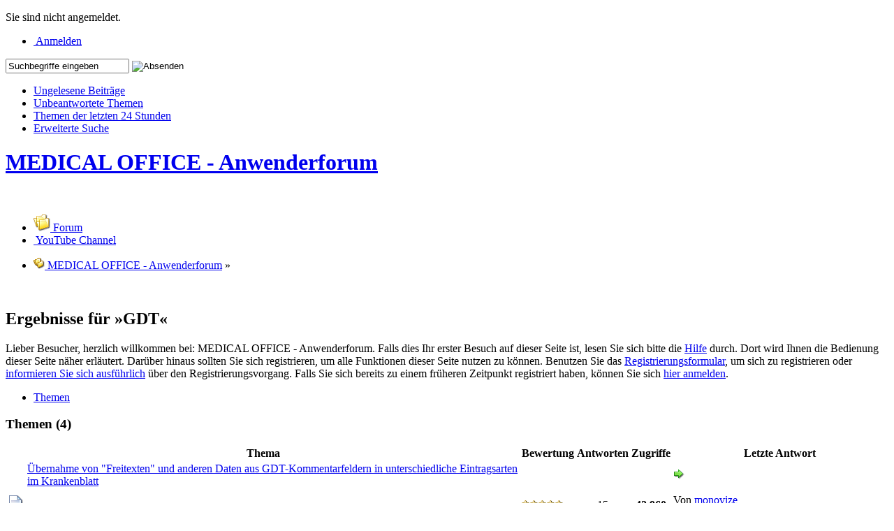

--- FILE ---
content_type: text/html; charset=UTF-8
request_url: https://forum.indamed.de/index.php?page=TaggedObjects&tagID=978&s=1a0cb2931dd56c8676049258fa77b90a91e171e2
body_size: 7147
content:
<?xml version="1.0" encoding="UTF-8"?>
<!DOCTYPE html PUBLIC "-//W3C//DTD XHTML 1.1//EN" "http://www.w3.org/TR/xhtml11/DTD/xhtml11.dtd">
<html xmlns="http://www.w3.org/1999/xhtml" dir="ltr" xml:lang="de"><head>
	<title>Ergebnisse für &raquo;GDT&laquo; - MEDICAL OFFICE - Anwenderforum</title>
	<meta http-equiv="content-type" content="text/html; charset=UTF-8" />
<meta http-equiv="content-script-type" content="text/javascript" />
<meta http-equiv="content-style-type" content="text/css" />
<meta name="description" content="Fragen, Diskussionen und Antworten rund um MEDICAL OFFICE" />
<meta name="keywords" content="MEDICALOFFICE INDAMED Arztprogramm Arztsoftware Praxisprogramm Praxissoftware BG KV KVK EGK DMP Forum" />
<meta http-equiv="X-UA-Compatible" content="IE=8" />

<script type="text/javascript" src="wcf/js/3rdParty/protoaculous.1.8.2.min.js"></script>
<script type="text/javascript" src="wcf/js/default.js"></script>
<script type="text/javascript" src="wcf/js/PopupMenuList.class.js"></script>
<script type="text/javascript" src="wcf/js/AjaxRequest.class.js"></script>

<!-- wbb styles -->
<link rel="stylesheet" type="text/css" media="screen" href="style/burningBoard.css" />


<!-- dynamic styles -->
<link rel="stylesheet" type="text/css" media="screen" href="wcf/style/style-5.css" />

<!-- print styles -->
<link rel="stylesheet" type="text/css" media="print" href="wcf/style/extra/print.css" />

<!-- opera styles -->
<script type="text/javascript">
	//<![CDATA[
	if (Prototype.Browser.Opera) {
		document.write('<style type="text/css">.columnContainer { border: 0; }</style>');
	}
	//]]>
</script>

<script type="text/javascript">
	//<![CDATA[
	var SID_ARG_2ND	= '&s=74b05483bc7532a63a62a24ed30e216910c6e14d';
	var SECURITY_TOKEN = '06d52640ffa26812f52d1543fc3d582be8eaf6c6';
	var RELATIVE_WCF_DIR = 'wcf/';
	var RELATIVE_WBB_DIR = '';
	var LANG_DELETE_CONFIRM = 'Möchten Sie das Element wirklich löschen?';
	//]]>
</script>

<!-- hack styles -->
<!--[if lt IE 7]>
	<link rel="stylesheet" type="text/css" media="screen" href="wcf/style/extra/ie6-fix.css" />
	<style type="text/css">
								#header, #footer, #main, #mainMenu, #userPanel { /* note: non-standard style-declaration */
							_width: expression(((document.body.clientWidth/screen.width)) < 0.7 ? "760px":"80%" );
			}
					</style>
<![endif]-->

<!--[if IE 7]>
	<link rel="stylesheet" type="text/css" media="screen" href="wcf/style/extra/ie7-fix.css" />
	<script type="text/javascript">
		//<![CDATA[
		document.observe('dom:loaded', function() {
			if (location.hash) {
				var columnContainer = null;
				var columnContainerHeight = 0;
				$$('.columnContainer > .column').each(function(column) {
					if (columnContainer != column.up()) {
						columnContainer = column.up();
						columnContainerHeight = columnContainer.getHeight();
					}
					columnContainer.addClassName('columnContainerJS');
					column.setStyle({ 'height': columnContainerHeight + 'px' });
					columnContainer.up().setStyle({ 'height': columnContainerHeight + 1 + 'px' });
					column.removeClassName('column').addClassName('columnJS');
				});
			}
			$$('.layout-3 .second').each(function(column) {
				column.insert('<div style="float: right; font-size: 0">&nbsp;</div>');
			});
		});
		//]]>
	</script>
	<![endif]-->

<!--[if IE 8]>
	<link rel="stylesheet" type="text/css" media="screen" href="wcf/style/extra/ie8-fix.css" />
	<![endif]-->


	<script type="text/javascript" src="wcf/js/MultiPagesLinks.class.js"></script>
</head>
<body id="tplTaggedObjects">

	
<div id="headerContainer">
	<a id="top"></a>
	<div id="userPanel" class="userPanel">
		<div class="userPanelInner">
			<p style="display: none;" id="userAvatar">
				<img src="wcf/images/avatars/avatar-default.png" alt="" />			</p>
			<p id="userNote">
				Sie sind nicht angemeldet.			</p>
			<div id="userMenu">
				<ul>
											<li id="userMenuLogin" class="options"><a href="index.php?form=UserLogin&amp;s=74b05483bc7532a63a62a24ed30e216910c6e14d" id="loginButton"><img src="wcf/icon/loginS.png" alt="" id="loginButtonImage" /> <span>Anmelden</span></a></li>

						
						
															</ul>
			</div>
		</div>
	</div>

			<script type="text/javascript">
			//<![CDATA[
			document.observe("dom:loaded", function() {
				var loginFormVisible = false;

				var loginBox = $('quickLoginBox');
				var loginButton = $('loginButton');

				if (loginButton && loginBox) {
					function showLoginForm(evt) {
						if (loginBox.hasClassName('hidden')) {
							loginBox.setStyle('display: none');
							loginBox.removeClassName('hidden');
						}

						var top = (loginButton.cumulativeOffset()[1] + loginButton.getHeight() + 5);
						var left = loginButton.cumulativeOffset()[0] > $$('body')[0].getWidth()/2 ? loginButton.cumulativeOffset()[0] - loginBox.getWidth() + loginButton.getWidth() : loginButton.cumulativeOffset()[0];
						loginBox.setStyle('left: ' + left + 'px; top: ' + top + 'px;');
						if (loginBox.visible()) {
							new Effect.Parallel([
								new Effect.BlindUp(loginBox),
								new Effect.Fade(loginBox)
							], { duration: 0.3 });
							loginFormVisible = false;
						}
						else {
							new Effect.Parallel([
								new Effect.BlindDown(loginBox),
								new Effect.Appear(loginBox)
							], { duration: 0.3 });
							loginFormVisible = true;
						}
						evt.stop();
					}

					loginButton.observe('click', showLoginForm);
					loginButton.observe('dblclick', function() { document.location.href = fixURL('index.php?form=UserLogin&s=74b05483bc7532a63a62a24ed30e216910c6e14d'); });

					document.getElementById('quickLoginUsername').onfocus = function() { if (this.value == 'Benutzername') this.value=''; };
					document.getElementById('quickLoginUsername').onblur = function() { if (this.value == '') this.value = 'Benutzername'; };
					$('loginButtonImage').src = $('loginButtonImage').src.gsub('loginS.png', 'loginOptionsS.png');
				}
			});
			//]]>
		</script>
	
	<div id="header">

		

																			
		<div id="search">
			<form method="post" action="index.php?form=Search">

				<div class="searchContainer">
					<input type="text" tabindex="5" id="searchInput" class="inputText" name="q" value="Suchbegriffe eingeben" />
					<input type="image" tabindex="6" id="searchSubmit" class="searchSubmit inputImage" src="wcf/icon/searchSubmitS.png" alt="Absenden" />
					<input type="hidden" name="s" value="74b05483bc7532a63a62a24ed30e216910c6e14d" />					<input type="hidden" name="types[]" value="post" />
					<script type="text/javascript">
						//<![CDATA[
						document.getElementById('searchInput').setAttribute('autocomplete', 'off');
						document.getElementById('searchInput').onfocus = function() { if (this.value == 'Suchbegriffe eingeben') this.value=''; };
						document.getElementById('searchInput').onblur = function() { if (this.value == '') this.value = 'Suchbegriffe eingeben'; };
						document.getElementById('searchSubmit').ondblclick = function() { window.location = fixURL('index.php?form=Search&s=74b05483bc7532a63a62a24ed30e216910c6e14d'); };
													popupMenuList.register("searchInput");
							document.getElementById('searchInput').className += " searchOptions";
												//]]>
					</script>
											<div class="searchInputMenu">
							<div class="hidden" id="searchInputMenu">
								<div class="pageMenu smallFont">
									<ul>
														<li><a href="index.php?form=Search&amp;action=unread&amp;s=74b05483bc7532a63a62a24ed30e216910c6e14d">Ungelesene Beiträge</a></li>
				<li><a href="index.php?form=Search&amp;action=unreplied&amp;s=74b05483bc7532a63a62a24ed30e216910c6e14d">Unbeantwortete Themen</a></li>
				<li><a href="index.php?form=Search&amp;action=24h&amp;s=74b05483bc7532a63a62a24ed30e216910c6e14d">Themen der letzten 24 Stunden</a></li>
																	<li><a href="index.php?form=Search&amp;s=74b05483bc7532a63a62a24ed30e216910c6e14d">Erweiterte Suche</a></li>									</ul>
								</div>
							</div>
						</div>
					
											<noscript>
							<p><a href="index.php?form=Search&amp;s=74b05483bc7532a63a62a24ed30e216910c6e14d">Erweiterte Suche</a></p>
						</noscript>
									</div>
			</form>
		</div>
		<div id="logo">
			<div class="logoInner">
				<h1 class="pageTitle"><a href="index.php?page=Index&amp;s=74b05483bc7532a63a62a24ed30e216910c6e14d">MEDICAL OFFICE - Anwenderforum</a></h1>
									<a href="index.php?page=Index&amp;s=74b05483bc7532a63a62a24ed30e216910c6e14d" class="pageLogo">
						<img src="wcf/images/indamed2/../wbb3-indamed2-logo.png" title="MEDICAL OFFICE - Anwenderforum" alt="" />
					</a>
							</div>
		</div>
	</div>

	
	<div id="mainMenu" class="mainMenu">
		<div class="mainMenuInner"><ul><li id="mainMenuItem3" class="firstActive"><a href="index.php?page=Index&amp;s=74b05483bc7532a63a62a24ed30e216910c6e14d" title="Forum"><img src="icon/indexM.png" alt="" /> <span>Forum</span></a></li><li id="mainMenuItem17" class="last"><a href="https://www.youtube.com/channel/UCa1TJIKTcWGUKQFF9dA0RUA" title="YouTube Channel"><img src="wcf/icon/infoM.png" alt="" /> <span>YouTube Channel</span></a></li>				</ul>
		</div>
	</div>

</div>
<div id="mainContainer">

<div id="main">
	<ul class="breadCrumbs">
		<li><a href="index.php?s=74b05483bc7532a63a62a24ed30e216910c6e14d"><img src="icon/indexS.png" alt="" /> <span>MEDICAL OFFICE - Anwenderforum</span></a> &raquo;</li>
	</ul>
	
	<div class="mainHeadline">
		<img src="wcf/icon/tagL.png" alt="" />
		<div class="headlineContainer">
			<h2>Ergebnisse für &raquo;GDT&laquo;</h2>
		</div>
	</div>
	
		
		<p class="info">Lieber Besucher, herzlich willkommen bei: MEDICAL OFFICE - Anwenderforum. 
Falls dies Ihr erster Besuch auf dieser Seite ist, lesen Sie sich bitte die <a href="index.php?page=Help&amp;s=74b05483bc7532a63a62a24ed30e216910c6e14d">Hilfe</a> durch. Dort wird Ihnen die Bedienung dieser Seite näher erläutert.
Darüber hinaus sollten Sie sich registrieren, um alle Funktionen dieser Seite nutzen zu können.
Benutzen Sie das <a href="index.php?page=Register&amp;s=74b05483bc7532a63a62a24ed30e216910c6e14d">Registrierungsformular</a>, um sich zu registrieren oder <a href="index.php?page=Help&amp;item=user.login&amp;s=74b05483bc7532a63a62a24ed30e216910c6e14d">informieren Sie sich ausführlich</a> über den Registrierungsvorgang.
Falls Sie sich bereits zu einem früheren Zeitpunkt registriert haben, können Sie sich <a href="index.php?form=UserLogin&amp;s=74b05483bc7532a63a62a24ed30e216910c6e14d">hier anmelden</a>.</p>
			
			<div class="tabMenu">
			<ul>
													<li class="activeTabMenu"><a href="index.php?page=TaggedObjects&amp;tagID=978&amp;taggableID=1&amp;s=74b05483bc7532a63a62a24ed30e216910c6e14d"><span>Themen</span></a></li>
							</ul>
		</div>
		<div class="subTabMenu">
			<div class="containerHead"><div> </div></div>
		</div>
		
		<div class="border tabMenuContent">
			<div class="container-1">
									<div class="contentBox">
	<h3 class="subHeadline">Themen <span>(4)</span></h3>
	
	<script type="text/javascript" src="js/ThreadMarkAsRead.class.js"></script>
	
	<div class="border">
		<table class="tableList">
			<thead>
				<tr class="tableHead">
					<th colspan="2" class="columnTopic"><div><span class="emptyHead">Thema</span></div></th>
											<th class="columnRating"><div><span class="emptyHead">Bewertung</span></div></th>
										<th class="columnReplies"><div><span class="emptyHead">Antworten</span></div></th>
					<th class="columnViews"><div><span class="emptyHead">Zugriffe</span></div></th>
					<th class="columnLastPost"><div><span class="emptyHead">Letzte Antwort</span></div></th>
				</tr>
			</thead>
			<tbody>
		
										
				<tr class="container-1">
					<td class="columnIcon">
						<img id="threadEdit9754" src="icon/threadM.png" alt="" />
											</td>
					<td class="columnTopic" title="Ich arbeite mit dem elektronischen Fragebogen Idana. Zuvor war der elektronische Fragebogen myMedax im Einsatz. Leider ist (aktuell?) die Übernahme inhaltlicher Daten in die Krankenakte/ Krankenblatt/ Textkategorien nicht möglich.

Beide Systeme liefern neben den Fragebögen als pdf-Datei auch eine GDT-Datei zurück, mit der alle oder einzelne inhaltliche Daten an das PVS übergeben werden. Für Verträge wie Wahlleistungsvereinbarungen ist die Übernahme des gesamten Vertrages einschließlich Unter...">
						<div id="thread9754" class="topic">
														
							<div>
																<a href="index.php?page=Thread&amp;threadID=9754&amp;s=74b05483bc7532a63a62a24ed30e216910c6e14d">Übernahme von "Freitexten" und anderen Daten aus GDT-Kommentarfeldern in unterschiedliche Eintragsarten im Krankenblatt</a>
							</div>
						</div>
						
						<div class="statusDisplay">
														<div class="statusDisplayIcons">
																																<img src="wcf/icon/attachmentS.png" alt="" title="Dieses Thema enthält 2 Dateianhänge." />																							</div>
						</div>
			
						<p class="firstPost light">
							Von
															<a href="index.php?page=User&amp;userID=3654&amp;s=74b05483bc7532a63a62a24ed30e216910c6e14d">neimann</a>
							 
							(18. Juni 2024, 19:50) 
							gefunden in: <a href="index.php?page=Board&amp;boardID=8&amp;s=74b05483bc7532a63a62a24ed30e216910c6e14d">Fragen zur Installation &amp; Konfiguration von MEDICAL OFFICE</a>
						</p>
					</td>
											<td class="columnRating"><img src="icon/rating5.png" alt="" title="2 Bewertung(en) - Durchschnitt: 5" /></td>
										<td class="columnReplies">15</td>
					<td class="columnViews hot">42&nbsp;960</td>
					<td class="columnLastPost">
													<div class="containerIconSmall">
								<a href="index.php?page=Thread&amp;threadID=9754&amp;action=lastPost&amp;s=74b05483bc7532a63a62a24ed30e216910c6e14d"><img src="icon/goToLastPostS.png" alt="" title="Zum letzten Beitrag dieses Themas springen" /></a>
							</div>
							<div class="containerContentSmall">
								<p>Von <a href="index.php?page=User&amp;userID=2378&amp;s=74b05483bc7532a63a62a24ed30e216910c6e14d">monovize</a></p>
								<p class="smallFont light">(9. November 2024, 17:23)</p>
							</div>
											</td>
				</tr>
										
				<tr class="container-2">
					<td class="columnIcon">
						<img id="threadEdit8765" src="icon/threadM.png" alt="" />
											</td>
					<td class="columnTopic" title="Hi zusammen, 


hat jemand die Datenübernahme mit dem ABI System von Boso über die GDT Schnittstelle ans laufen gebracht? 

Bei uns funktioniert der Datenexport aus MO zu Boso, die Patientendaten werden also von Boso übernommen. Der Rückimport der Daten zu MO funktioniert jedoch nicht. 

Vielleicht kann mir einer helfen?

LG">
						<div id="thread8765" class="topic">
														
							<div>
																<a href="index.php?page=Thread&amp;threadID=8765&amp;s=74b05483bc7532a63a62a24ed30e216910c6e14d">BOSO ABI System 100</a>
							</div>
						</div>
						
						<div class="statusDisplay">
														<div class="statusDisplayIcons">
																																<img src="wcf/icon/attachmentS.png" alt="" title="Dieses Thema enthält 6 Dateianhänge." />																							</div>
						</div>
			
						<p class="firstPost light">
							Von
															<a href="index.php?page=User&amp;userID=3618&amp;s=74b05483bc7532a63a62a24ed30e216910c6e14d">kallenbach</a>
							 
							(16. September 2023, 15:54) 
							gefunden in: <a href="index.php?page=Board&amp;boardID=9&amp;s=74b05483bc7532a63a62a24ed30e216910c6e14d">Fragen zur Bedienung von MEDICAL OFFICE</a>
						</p>
					</td>
											<td class="columnRating"><img src="icon/rating0.png" alt="" title="" /></td>
										<td class="columnReplies">7</td>
					<td class="columnViews hot">12&nbsp;694</td>
					<td class="columnLastPost">
													<div class="containerIconSmall">
								<a href="index.php?page=Thread&amp;threadID=8765&amp;action=lastPost&amp;s=74b05483bc7532a63a62a24ed30e216910c6e14d"><img src="icon/goToLastPostS.png" alt="" title="Zum letzten Beitrag dieses Themas springen" /></a>
							</div>
							<div class="containerContentSmall">
								<p>Von <a href="index.php?page=User&amp;userID=3618&amp;s=74b05483bc7532a63a62a24ed30e216910c6e14d">kallenbach</a></p>
								<p class="smallFont light">(11. Oktober 2023, 12:31)</p>
							</div>
											</td>
				</tr>
										
				<tr class="container-1">
					<td class="columnIcon">
						<img id="threadEdit5468" src="icon/threadM.png" alt="" />
											</td>
					<td class="columnTopic" title="Guten Abend zusammen,
ich versuche weiterhin die Daten der Lungenfunktion graphisch erträglich in den Brief zu bekommen. Aus dem Body wird die GDT-Datei zurückgeschrieben und in MO übernommen. Allerdings fügt MO immer das Feld  8402 ein, so dass die erste Zeile immer Verschoben ist (die Lufuparameter sollen untereinander stehen). Setze ich den Schalter Ergebnis stehen die Eintragungen linksbündig und damit noch schlechter. 
Hat jemand es geschafft, solche Werte halbwegs ansehnlich in den Brie...">
						<div id="thread5468" class="topic">
														
							<div>
																<a href="index.php?page=Thread&amp;threadID=5468&amp;s=74b05483bc7532a63a62a24ed30e216910c6e14d">Auftrag in Brief ohne TestID</a>
							</div>
						</div>
						
						<div class="statusDisplay">
														<div class="statusDisplayIcons">
																																																							</div>
						</div>
			
						<p class="firstPost light">
							Von
															<a href="index.php?page=User&amp;userID=2378&amp;s=74b05483bc7532a63a62a24ed30e216910c6e14d">monovize</a>
							 
							(11. Dezember 2020, 18:25) 
							gefunden in: <a href="index.php?page=Board&amp;boardID=8&amp;s=74b05483bc7532a63a62a24ed30e216910c6e14d">Fragen zur Installation &amp; Konfiguration von MEDICAL OFFICE</a>
						</p>
					</td>
											<td class="columnRating"><img src="icon/rating0.png" alt="" title="" /></td>
										<td class="columnReplies">2</td>
					<td class="columnViews hot">21&nbsp;638</td>
					<td class="columnLastPost">
													<div class="containerIconSmall">
								<a href="index.php?page=Thread&amp;threadID=5468&amp;action=lastPost&amp;s=74b05483bc7532a63a62a24ed30e216910c6e14d"><img src="icon/goToLastPostS.png" alt="" title="Zum letzten Beitrag dieses Themas springen" /></a>
							</div>
							<div class="containerContentSmall">
								<p>Von <a href="index.php?page=User&amp;userID=2378&amp;s=74b05483bc7532a63a62a24ed30e216910c6e14d">monovize</a></p>
								<p class="smallFont light">(14. Dezember 2020, 20:19)</p>
							</div>
											</td>
				</tr>
										
				<tr class="container-2">
					<td class="columnIcon">
						<img id="threadEdit2640" src="icon/threadM.png" alt="" />
											</td>
					<td class="columnTopic" title="Guten Tag,

ich würde gerne die Diagnosen eines Patienten per LDT exportieren, um einen externen Laboraufruf (Order Entry) zu starten.
Bisher klappt der Weg über die Geräteanbindung (Auftrag -Auftrag) sehr gut, alle notwendigen Daten werden - bis auf die Diagnosen - übertragen.
Gibt es eine Möglichkeit, über diesen Weg die Diagnosen zu exportieren, damit das Order Entry System diese aus der LDT Datei lesen kann ?

Mit freundlichen Grüßen
D.Strohmeyer

PS: Ich bedanke mich im Vorfeld über Ihre...">
						<div id="thread2640" class="topic">
														
							<div>
																<a href="index.php?page=Thread&amp;threadID=2640&amp;s=74b05483bc7532a63a62a24ed30e216910c6e14d">Diagnosen per LDT</a>
							</div>
						</div>
						
						<div class="statusDisplay">
														<div class="statusDisplayIcons">
																																																							</div>
						</div>
			
						<p class="firstPost light">
							Von
															<a href="index.php?page=User&amp;userID=1697&amp;s=74b05483bc7532a63a62a24ed30e216910c6e14d">mednet</a>
							 
							(25. April 2017, 13:58) 
							gefunden in: <a href="index.php?page=Board&amp;boardID=8&amp;s=74b05483bc7532a63a62a24ed30e216910c6e14d">Fragen zur Installation &amp; Konfiguration von MEDICAL OFFICE</a>
						</p>
					</td>
											<td class="columnRating"><img src="icon/rating0.png" alt="" title="" /></td>
										<td class="columnReplies">1</td>
					<td class="columnViews hot">25&nbsp;151</td>
					<td class="columnLastPost">
													<div class="containerIconSmall">
								<a href="index.php?page=Thread&amp;threadID=2640&amp;action=lastPost&amp;s=74b05483bc7532a63a62a24ed30e216910c6e14d"><img src="icon/goToLastPostS.png" alt="" title="Zum letzten Beitrag dieses Themas springen" /></a>
							</div>
							<div class="containerContentSmall">
								<p>Von <a href="index.php?page=User&amp;userID=1697&amp;s=74b05483bc7532a63a62a24ed30e216910c6e14d">mednet</a></p>
								<p class="smallFont light">(2. Mai 2017, 10:50)</p>
							</div>
											</td>
				</tr>
					
			</tbody>
		</table>
	</div>
</div>								
									<div class="contentFooter">
											</div>
							</div>
		</div>
		
	<div class="border content">
		<div class="container-1">
			<h3 class="subHeadline">Die beliebtesten Tags</h3>
			<ul class="tagCloud">
			<li><a href="index.php?page=TaggedObjects&amp;tagID=158&amp;s=74b05483bc7532a63a62a24ed30e216910c6e14d" style="font-size: 134.09090909091%;">Abrechnung</a></li>
			<li><a href="index.php?page=TaggedObjects&amp;tagID=2512&amp;s=74b05483bc7532a63a62a24ed30e216910c6e14d" style="font-size: 87.727272727273%;">Anleitung BurkhardStr</a></li>
			<li><a href="index.php?page=TaggedObjects&amp;tagID=1991&amp;s=74b05483bc7532a63a62a24ed30e216910c6e14d" style="font-size: 95.454545454545%;">app</a></li>
			<li><a href="index.php?page=TaggedObjects&amp;tagID=1037&amp;s=74b05483bc7532a63a62a24ed30e216910c6e14d" style="font-size: 103.18181818182%;">Auftrag</a></li>
			<li><a href="index.php?page=TaggedObjects&amp;tagID=53&amp;s=74b05483bc7532a63a62a24ed30e216910c6e14d" style="font-size: 103.18181818182%;">Auftragsblatt</a></li>
			<li><a href="index.php?page=TaggedObjects&amp;tagID=95&amp;s=74b05483bc7532a63a62a24ed30e216910c6e14d" style="font-size: 87.727272727273%;">Aufträge</a></li>
			<li><a href="index.php?page=TaggedObjects&amp;tagID=161&amp;s=74b05483bc7532a63a62a24ed30e216910c6e14d" style="font-size: 87.727272727273%;">Autotext</a></li>
			<li><a href="index.php?page=TaggedObjects&amp;tagID=1309&amp;s=74b05483bc7532a63a62a24ed30e216910c6e14d" style="font-size: 87.727272727273%;">BMP</a></li>
			<li><a href="index.php?page=TaggedObjects&amp;tagID=796&amp;s=74b05483bc7532a63a62a24ed30e216910c6e14d" style="font-size: 95.454545454545%;">Briefschreibung</a></li>
			<li><a href="index.php?page=TaggedObjects&amp;tagID=136&amp;s=74b05483bc7532a63a62a24ed30e216910c6e14d" style="font-size: 110.90909090909%;">Diagnosen</a></li>
			<li><a href="index.php?page=TaggedObjects&amp;tagID=1529&amp;s=74b05483bc7532a63a62a24ed30e216910c6e14d" style="font-size: 118.63636363636%;">Dokumentationsassistent</a></li>
			<li><a href="index.php?page=TaggedObjects&amp;tagID=64&amp;s=74b05483bc7532a63a62a24ed30e216910c6e14d" style="font-size: 110.90909090909%;">Dosierplan</a></li>
			<li><a href="index.php?page=TaggedObjects&amp;tagID=120&amp;s=74b05483bc7532a63a62a24ed30e216910c6e14d" style="font-size: 118.63636363636%;">Drucker</a></li>
			<li><a href="index.php?page=TaggedObjects&amp;tagID=1723&amp;s=74b05483bc7532a63a62a24ed30e216910c6e14d" style="font-size: 95.454545454545%;">Dynamic View</a></li>
			<li><a href="index.php?page=TaggedObjects&amp;tagID=874&amp;s=74b05483bc7532a63a62a24ed30e216910c6e14d" style="font-size: 110.90909090909%;">eArztbrief</a></li>
			<li><a href="index.php?page=TaggedObjects&amp;tagID=2596&amp;s=74b05483bc7532a63a62a24ed30e216910c6e14d" style="font-size: 95.454545454545%;">eAU</a></li>
			<li><a href="index.php?page=TaggedObjects&amp;tagID=2907&amp;s=74b05483bc7532a63a62a24ed30e216910c6e14d" style="font-size: 118.63636363636%;">eRezept</a></li>
			<li><a href="index.php?page=TaggedObjects&amp;tagID=858&amp;s=74b05483bc7532a63a62a24ed30e216910c6e14d" style="font-size: 188.18181818182%;">Fehler</a></li>
			<li><a href="index.php?page=TaggedObjects&amp;tagID=2594&amp;s=74b05483bc7532a63a62a24ed30e216910c6e14d" style="font-size: 134.09090909091%;">Fehler BurkhardStr</a></li>
			<li><a href="index.php?page=TaggedObjects&amp;tagID=185&amp;s=74b05483bc7532a63a62a24ed30e216910c6e14d" style="font-size: 134.09090909091%;">formular</a></li>
			<li><a href="index.php?page=TaggedObjects&amp;tagID=55&amp;s=74b05483bc7532a63a62a24ed30e216910c6e14d" style="font-size: 134.09090909091%;">Formulare</a></li>
			<li><a href="index.php?page=TaggedObjects&amp;tagID=137&amp;s=74b05483bc7532a63a62a24ed30e216910c6e14d" style="font-size: 95.454545454545%;">Formulareditor</a></li>
			<li><a href="index.php?page=TaggedObjects&amp;tagID=978&amp;s=74b05483bc7532a63a62a24ed30e216910c6e14d" style="font-size: 103.18181818182%;">GDT</a></li>
			<li><a href="index.php?page=TaggedObjects&amp;tagID=66&amp;s=74b05483bc7532a63a62a24ed30e216910c6e14d" style="font-size: 80%;">Heilmittel</a></li>
			<li><a href="index.php?page=TaggedObjects&amp;tagID=670&amp;s=74b05483bc7532a63a62a24ed30e216910c6e14d" style="font-size: 103.18181818182%;">HZV</a></li>
			<li><a href="index.php?page=TaggedObjects&amp;tagID=30&amp;s=74b05483bc7532a63a62a24ed30e216910c6e14d" style="font-size: 95.454545454545%;">Impfdoc</a></li>
			<li><a href="index.php?page=TaggedObjects&amp;tagID=1216&amp;s=74b05483bc7532a63a62a24ed30e216910c6e14d" style="font-size: 110.90909090909%;">Informationsmanager</a></li>
			<li><a href="index.php?page=TaggedObjects&amp;tagID=2135&amp;s=74b05483bc7532a63a62a24ed30e216910c6e14d" style="font-size: 141.81818181818%;">kim</a></li>
			<li><a href="index.php?page=TaggedObjects&amp;tagID=1813&amp;s=74b05483bc7532a63a62a24ed30e216910c6e14d" style="font-size: 95.454545454545%;">Konnektor</a></li>
			<li><a href="index.php?page=TaggedObjects&amp;tagID=57&amp;s=74b05483bc7532a63a62a24ed30e216910c6e14d" style="font-size: 134.09090909091%;">Krankenblatt</a></li>
			<li><a href="index.php?page=TaggedObjects&amp;tagID=510&amp;s=74b05483bc7532a63a62a24ed30e216910c6e14d" style="font-size: 211.36363636364%;">Labor</a></li>
			<li><a href="index.php?page=TaggedObjects&amp;tagID=1132&amp;s=74b05483bc7532a63a62a24ed30e216910c6e14d" style="font-size: 80%;">Laborblatt</a></li>
			<li><a href="index.php?page=TaggedObjects&amp;tagID=123&amp;s=74b05483bc7532a63a62a24ed30e216910c6e14d" style="font-size: 87.727272727273%;">Medikamente</a></li>
			<li><a href="index.php?page=TaggedObjects&amp;tagID=936&amp;s=74b05483bc7532a63a62a24ed30e216910c6e14d" style="font-size: 80%;">Medikamentenplan</a></li>
			<li><a href="index.php?page=TaggedObjects&amp;tagID=731&amp;s=74b05483bc7532a63a62a24ed30e216910c6e14d" style="font-size: 103.18181818182%;">PDF</a></li>
			<li><a href="index.php?page=TaggedObjects&amp;tagID=998&amp;s=74b05483bc7532a63a62a24ed30e216910c6e14d" style="font-size: 141.81818181818%;">PHP</a></li>
			<li><a href="index.php?page=TaggedObjects&amp;tagID=124&amp;s=74b05483bc7532a63a62a24ed30e216910c6e14d" style="font-size: 118.63636363636%;">Rechnung</a></li>
			<li><a href="index.php?page=TaggedObjects&amp;tagID=710&amp;s=74b05483bc7532a63a62a24ed30e216910c6e14d" style="font-size: 87.727272727273%;">Regelwerk</a></li>
			<li><a href="index.php?page=TaggedObjects&amp;tagID=1011&amp;s=74b05483bc7532a63a62a24ed30e216910c6e14d" style="font-size: 103.18181818182%;">Schnellinfo</a></li>
			<li><a href="index.php?page=TaggedObjects&amp;tagID=68&amp;s=74b05483bc7532a63a62a24ed30e216910c6e14d" style="font-size: 250%;">STatistik</a></li>
			<li><a href="index.php?page=TaggedObjects&amp;tagID=1830&amp;s=74b05483bc7532a63a62a24ed30e216910c6e14d" style="font-size: 87.727272727273%;">Suche</a></li>
			<li><a href="index.php?page=TaggedObjects&amp;tagID=1334&amp;s=74b05483bc7532a63a62a24ed30e216910c6e14d" style="font-size: 188.18181818182%;">Termed</a></li>
			<li><a href="index.php?page=TaggedObjects&amp;tagID=25&amp;s=74b05483bc7532a63a62a24ed30e216910c6e14d" style="font-size: 87.727272727273%;">Terminkalender</a></li>
			<li><a href="index.php?page=TaggedObjects&amp;tagID=32&amp;s=74b05483bc7532a63a62a24ed30e216910c6e14d" style="font-size: 118.63636363636%;">Terminplaner</a></li>
			<li><a href="index.php?page=TaggedObjects&amp;tagID=1815&amp;s=74b05483bc7532a63a62a24ed30e216910c6e14d" style="font-size: 80%;">TI</a></li>
			<li><a href="index.php?page=TaggedObjects&amp;tagID=34&amp;s=74b05483bc7532a63a62a24ed30e216910c6e14d" style="font-size: 134.09090909091%;">todo</a></li>
			<li><a href="index.php?page=TaggedObjects&amp;tagID=61&amp;s=74b05483bc7532a63a62a24ed30e216910c6e14d" style="font-size: 95.454545454545%;">Update</a></li>
			<li><a href="index.php?page=TaggedObjects&amp;tagID=1264&amp;s=74b05483bc7532a63a62a24ed30e216910c6e14d" style="font-size: 87.727272727273%;">Video</a></li>
			<li><a href="index.php?page=TaggedObjects&amp;tagID=2549&amp;s=74b05483bc7532a63a62a24ed30e216910c6e14d" style="font-size: 87.727272727273%;">Vorschlag BurkhardStr</a></li>
			<li><a href="index.php?page=TaggedObjects&amp;tagID=2193&amp;s=74b05483bc7532a63a62a24ed30e216910c6e14d" style="font-size: 95.454545454545%;">Ziffer</a></li>
	</ul>		</div>
	</div>
	
</div>

</div>
<div id="footerContainer">
	<div id="footer">
			<div id="footerMenu" class="footerMenu">
		<div class="footerMenuInner"><ul><li id="mainMenuItem1" class="first"><a href="index.php?page=Help&amp;s=74b05483bc7532a63a62a24ed30e216910c6e14d" title="Hilfe"><img src="wcf/icon/helpS.png" alt="" /> <span>Hilfe</span></a></li><li id="mainMenuItem4"><a href="index.php?page=LegalNotice&amp;s=74b05483bc7532a63a62a24ed30e216910c6e14d" title="Impressum"><img src="wcf/icon/legalNoticeS.png" alt="" /> <span>Impressum</span></a></li><li id="mainMenuItem5"><a href="index.php?page=Rules&amp;s=74b05483bc7532a63a62a24ed30e216910c6e14d" title="Datenschutz & Nutzungsbestimmungen"><img src="wcf/icon/termsOfUseS.png" alt="" /> <span>Datenschutz & Nutzungsbestimmungen</span></a></li><li id="mainMenuItem7"><a href="http://indamed.de" title="INDAMED"><img src="wcf/icon/indamedS.png" alt="" /> <span>INDAMED</span></a></li><li id="mainMenuItem9" class="last"><a href="https://forum.indamed.de/index.php?page=ThreadsFeed&amp;format=rss2&amp;threadID=2#" title="INDAMED News Feed abonnieren"><img src="wcf/icon/rssS.png" alt="" /> <span>INDAMED News Feed abonnieren</span></a></li></ul>
		</div>
	</div>
		<div id="footerOptions" class="footerOptions">
			<div class="footerOptionsInner">
				<ul>
										
															<li id="toTopLink" class="last extraButton"><a href="#top" title="Zum Seitenanfang"><img src="wcf/icon/upS.png" alt="Zum Seitenanfang" /> <span class="hidden">Zum Seitenanfang</span></a></li>
				</ul>
			</div>
		</div>
		<p class="copyright"><a href="http://www.woltlab.com/de/">Forensoftware: <strong>Burning Board&reg;</strong>, entwickelt von <strong>WoltLab&reg; GmbH</strong></a></p>
	</div>
</div>
	<div class="border loginPopup hidden" id="quickLoginBox">
		<form method="post" action="index.php?form=UserLogin" class="container-1">
			<div>
				<input tabindex="1" type="text" class="inputText" id="quickLoginUsername" name="loginUsername" value="Benutzername" title="Benutzername" />
				<input tabindex="2" type="password" class="inputText" id="quickLoginPassword" name="loginPassword" value="" title="Kennwort" />
				<input type="hidden" name="url" value="/index.php?page=TaggedObjects&amp;tagID=978&amp;s=1a0cb2931dd56c8676049258fa77b90a91e171e2" />				<input type="hidden" name="s" value="74b05483bc7532a63a62a24ed30e216910c6e14d" />				<input tabindex="4" type="image" class="inputImage" src="wcf/icon/submitS.png" alt="Absenden" />
			</div>
			<p><label><input tabindex="3" type="checkbox" id="useCookies" name="useCookies" value="1" /> Dauerhaft angemeldet bleiben?</label></p>
		</form>
	</div>

</body>
</html>